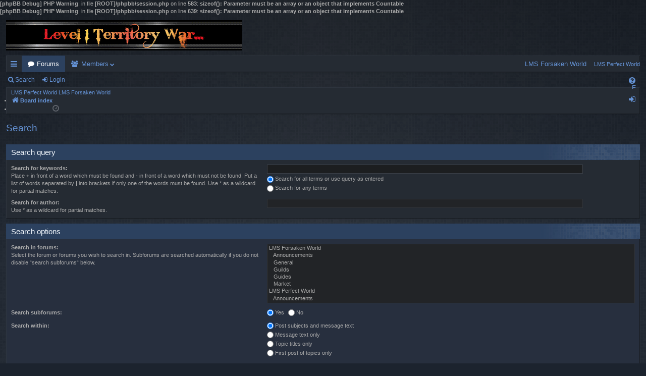

--- FILE ---
content_type: text/html; charset=UTF-8
request_url: https://forum.lmspw.com/search.php?sid=8db3ae6816a54e2a3a29988f44bac4a4
body_size: 3544
content:
<b>[phpBB Debug] PHP Warning</b>: in file <b>[ROOT]/phpbb/session.php</b> on line <b>583</b>: <b>sizeof(): Parameter must be an array or an object that implements Countable</b><br />
<b>[phpBB Debug] PHP Warning</b>: in file <b>[ROOT]/phpbb/session.php</b> on line <b>639</b>: <b>sizeof(): Parameter must be an array or an object that implements Countable</b><br />
<!DOCTYPE html>
<html dir="ltr" lang="en-gb">
<head>
<meta charset="utf-8" />
<meta http-equiv="X-UA-Compatible" content="IE=edge" />
<meta name="viewport" content="width=device-width, initial-scale=1" />
<title>LMS Perfect World -Search</title>
<link href="./assets/css/font-awesome.min.css?assets_version=7" rel="stylesheet">
<link href="./styles/digi/theme/stylesheet.css?assets_version=7" rel="stylesheet">
<!--[if lte IE 9]>
	<link href="./styles/digi/theme/tweaks.css?assets_version=7" rel="stylesheet">
<![endif]--><link href="./ext/phpbb/pages/styles/prosilver/theme/pages_common.css?assets_version=7" rel="stylesheet" type="text/css" media="screen" />

</head>
<body id="phpbb" class="nojs notouch section-searchltr" data-online-text="Online">	<a id="top" class="top-anchor" accesskey="t"></a>
	<div id="page-header" class="page-width">
		<div class="headerbar" role="banner">			<div class="inner">

			<div id="site-description" class="site-description">
				<a id="logo" class="logo" href="./index.php?sid=c74d3beaac9e49b70c2ad2d514acda27" title="Board index"><img src="./styles/digi/theme/images/logo.png" data-src-hd="./styles/digi/theme/images/logo_hd.png" /></a>
				<p class="sitename">LMS Perfect World</p>
				<p>Become a part of Perfect World</p>
				<p class="skiplink"><a href="#start_here">Skip to content</a></p>
			</div>
			</div>		</div>
<div class="navbar tabbed not-static" role="navigation">
	<div class="inner page-width">
		<div class="nav-tabs" data-current-page="search">
			<ul class="leftside">
				<li id="quick-links" class="quick-links tab responsive-menu dropdown-container">
					<a href="#" class="nav-link dropdown-trigger">Quick links</a>
					<div class="dropdown">
						<div class="pointer"><div class="pointer-inner"></div></div>
						<ul class="dropdown-contents" role="menu">		<liclass="small-icon icon-pages icon-page-lms-forsaken-world">
			<a href="/app.php/lms-forsaken-world?sid=c74d3beaac9e49b70c2ad2d514acda27" role="menuitem"><span>LMS Forsaken World</span>
			</a>
		</li>		<liclass="small-icon icon-pages icon-page-lms-perfect-world">
			<a href="/app.php/lms-perfect-world?sid=c74d3beaac9e49b70c2ad2d514acda27" role="menuitem"><span>LMS Perfect World</span>
			</a>
		</li>		<li class="separator"></li>							<li>
								<a href="./search.php?search_id=unanswered&amp;sid=c74d3beaac9e49b70c2ad2d514acda27" role="menuitem">
									<i class="icon fa-file-o fa-fw icon-gray" aria-hidden="true"></i><span>Unanswered topics</span>
								</a>
							</li>
							<li>
								<a href="./search.php?search_id=active_topics&amp;sid=c74d3beaac9e49b70c2ad2d514acda27" role="menuitem">
									<i class="icon fa-file-o fa-fw icon-blue" aria-hidden="true"></i><span>Active topics</span>
								</a>
							</li>
							<li class="separator"></li>
							<li>
								<a href="./search.php?sid=c74d3beaac9e49b70c2ad2d514acda27" role="menuitem">
									<i class="icon fa-search fa-fw" aria-hidden="true"></i><span>Search</span>
								</a>
							</li>						</ul>
					</div>
				</li>				<li class="tab forums selected" data-responsive-class="small-icon icon-forums">
					<a class="nav-link" href="./index.php?sid=c74d3beaac9e49b70c2ad2d514acda27">Forums</a>
				</li>					<li class="tab members dropdown-container" data-select-match="member" data-responsive-class="small-icon icon-members">
						<a class="nav-link dropdown-trigger" href="./memberlist.php?sid=c74d3beaac9e49b70c2ad2d514acda27">Members</a>
						<div class="dropdown">
							<div class="pointer"><div class="pointer-inner"></div></div>
							<ul class="dropdown-contents" role="menu">									<li>
										<a href="./memberlist.php?mode=team&amp;sid=c74d3beaac9e49b70c2ad2d514acda27" role="menuitem">
											<i class="icon fa-shield fa-fw" aria-hidden="true"></i><span>The team</span>
										</a>
									</li>							</ul>
						</div>
					</li>			</ul>
			<ul class="rightside">		<liclass="small-icon icon-pages icon-page-lms-forsaken-world no-bulletin">
			<a href="/app.php/lms-forsaken-world?sid=c74d3beaac9e49b70c2ad2d514acda27" title="LMS Forsaken World" role="menuitem"><span>LMS Forsaken World</span>
			</a>
		</li>		<liclass="small-icon icon-pages icon-page-lms-perfect-world no-bulletin">
			<a href="/app.php/lms-perfect-world?sid=c74d3beaac9e49b70c2ad2d514acda27" title="LMS Perfect World" role="menuitem"><span>LMS Perfect World</span>
			</a>
		</li>				<li class="tab faq" data-select-match="faq" data-responsive-class="small-icon icon-faq">
					<a class="nav-link" href="/app.php/help/faq?sid=c74d3beaac9e49b70c2ad2d514acda27" rel="help" title="Frequently Asked Questions" role="menuitem">
						<i class="icon fa-question-circle fa-fw" aria-hidden="true"></i><span>FAQ</span>
					</a>
				</li>					<li class="tab login"  data-skip-responsive="true" data-select-match="login"><a class="nav-link" href="./ucp.php?mode=login&amp;sid=c74d3beaac9e49b70c2ad2d514acda27" title="Login" accesskey="x" role="menuitem">Login</a></li>			</ul>
		</div>
	</div>
</div>

<div class="navbar secondary">
	<ul role="menubar">				<li class="small-icon icon-search"><a href="./search.php?sid=c74d3beaac9e49b70c2ad2d514acda27">Search</a></li>				<li class="small-icon icon-login"><a href="./ucp.php?mode=login&amp;sid=c74d3beaac9e49b70c2ad2d514acda27" title="Login">Login</a></li>	</ul>
</div>	</div><div id="wrap" class="page-width">
	<a id="start_here" class="anchor"></a>
	<div id="page-body" class="page-body" role="main"><div class="navbar">
	<ul id="nav-breadcrumbs" class="nav-breadcrumbs linklist navlinks" role="menubar">		<liclass="small-icon icon-pages icon-page-lms-perfect-world breadcrumbs">
			<span class="crumb">
				<a href="/app.php/lms-perfect-world?sid=c74d3beaac9e49b70c2ad2d514acda27"><span>LMS Perfect World</span>
				</a>
			</span>
		</li>		<liclass="small-icon icon-pages icon-page-lms-forsaken-world breadcrumbs">
			<span class="crumb">
				<a href="/app.php/lms-forsaken-world?sid=c74d3beaac9e49b70c2ad2d514acda27"><span>LMS Forsaken World</span>
				</a>
			</span>
		</li>		<li class="breadcrumbs">			<span class="crumb" itemtype="http://data-vocabulary.org/Breadcrumb" itemscope=""><a href="./index.php?sid=c74d3beaac9e49b70c2ad2d514acda27" accesskey="h" data-navbar-reference="index" itemprop="url"><i class="icon fa-home fa-fw"></i><span itemprop="title">Board index</span></a></span>		</li>		<li class="rightside dropdown-container icon-only">
			<a href="#" class="dropdown-trigger time" title="It is currently 15 Jan 2026, 23:37"><i class="fa fa-clock-o"></i></a>
			<div class="dropdown">
				<div class="pointer"><div class="pointer-inner"></div></div>
				<ul class="dropdown-contents">
					<li>It is currently 15 Jan 2026, 23:37</li>
					<li>All times are <span title="UTC+3">UTC+03:00</span></li>
				</ul>
			</div>
		</li>
	</ul>
</div>
<h2 class="solo">Search</h2><form method="get" action="./search.php" data-focus="keywords">

<div class="panel">
	<div class="inner">
	<h3>Search query</h3>	<fieldset>	<dl>
		<dt><label for="keywords">Search for keywords:</label><br /><span>Place <strong>+</strong> in front of a word which must be found and <strong>-</strong> in front of a word which must not be found. Put a list of words separated by <strong>|</strong> into brackets if only one of the words must be found. Use * as a wildcard for partial matches.</span></dt>
		<dd><input type="search" class="inputbox" name="keywords" id="keywords" size="40" title="Search for keywords" /></dd>
		<dd><label for="terms1"><input type="radio" name="terms" id="terms1" value="all" checked="checked" />Search for all terms or use query as entered</label></dd>
		<dd><label for="terms2"><input type="radio" name="terms" id="terms2" value="any" />Search for any terms</label></dd>
	</dl>
	<dl>
		<dt><label for="author">Search for author:</label><br /><span>Use * as a wildcard for partial matches.</span></dt>
		<dd><input type="search" class="inputbox" name="author" id="author" size="40" title="Search for author" /></dd>
	</dl>	</fieldset>
	</div>
</div>

<div class="panel bg2">
	<div class="inner">

	<h3>Search options</h3>	<fieldset>	<dl>
		<dt><label for="search_forum">Search in forums:</label><br /><span>Select the forum or forums you wish to search in. Subforums are searched automatically if you do not disable “search subforums“ below.</span></dt>
		<dd><select name="fid[]" id="search_forum" multiple="multiple" size="8" title="Search in forums"><option value="24">LMS Forsaken World</option><option value="26">&nbsp; &nbsp;Announcements</option><option value="25">&nbsp; &nbsp;General</option><option value="27">&nbsp; &nbsp;Guilds</option><option value="28">&nbsp; &nbsp;Guides</option><option value="34">&nbsp; &nbsp;Market</option><option value="1">LMS Perfect World</option><option value="7">&nbsp; &nbsp;Announcements</option><option value="2">&nbsp; &nbsp;General</option><option value="10">&nbsp; &nbsp;Events</option><option value="8">&nbsp; &nbsp;Guides</option><option value="6">&nbsp; &nbsp;Help</option><option value="11">&nbsp; &nbsp;Market</option><option value="4">&nbsp; &nbsp;Guilds</option><option value="17">&nbsp; &nbsp;Bugs &amp; Slugs</option><option value="3">&nbsp; &nbsp;Rus/Ukr</option><option value="9">&nbsp; &nbsp;Random</option><option value="15">&nbsp; &nbsp;Archive</option><option value="16">&nbsp; &nbsp;Trashcan</option><option value="29">Lineage 2</option><option value="30">&nbsp; &nbsp;Announcements</option><option value="31">&nbsp; &nbsp;General</option><option value="32">&nbsp; &nbsp;Guides</option><option value="33">&nbsp; &nbsp;Market</option></select></dd>
	</dl>
	<dl>
		<dt><label for="search_child1">Search subforums:</label></dt>
		<dd>
			<label for="search_child1"><input type="radio" name="sc" id="search_child1" value="1" checked="checked" />Yes</label>
			<label for="search_child2"><input type="radio" name="sc" id="search_child2" value="0" />No</label>
		</dd>
	</dl>
	<dl>
		<dt><label for="sf1">Search within:</label></dt>
		<dd><label for="sf1"><input type="radio" name="sf" id="sf1" value="all" checked="checked" />Post subjects and message text</label></dd>
		<dd><label for="sf2"><input type="radio" name="sf" id="sf2" value="msgonly" />Message text only</label></dd>
		<dd><label for="sf3"><input type="radio" name="sf" id="sf3" value="titleonly" />Topic titles only</label></dd>
		<dd><label for="sf4"><input type="radio" name="sf" id="sf4" value="firstpost" />First post of topics only</label></dd>
	</dl>
	<hr class="dashed" />	<dl>
		<dt><label for="show_results1">Display results as:</label></dt>
		<dd>
			<label for="show_results1"><input type="radio" name="sr" id="show_results1" value="posts" checked="checked" />Posts</label>
			<label for="show_results2"><input type="radio" name="sr" id="show_results2" value="topics" />Topics</label>
		</dd>
	</dl>
	<dl>
		<dt><label for="sd">Sort results by:</label></dt>
		<dd><select name="sk" id="sk"><option value="a">Author</option><option value="t" selected="selected">Post time</option><option value="f">Forum</option><option value="i">Topic title</option><option value="s">Post subject</option></select>&nbsp;
			<label for="sa"><input type="radio" name="sd" id="sa" value="a" />Ascending</label>
			<label for="sd"><input type="radio" name="sd" id="sd" value="d" checked="checked" />Descending</label>
		</dd>
	</dl>
	<dl>
		<dt><label>Limit results to previous:</label></dt>
		<dd><select name="st" id="st"><option value="0" selected="selected">All results</option><option value="1">1 day</option><option value="7">7 days</option><option value="14">2 weeks</option><option value="30">1 month</option><option value="90">3 months</option><option value="180">6 months</option><option value="365">1 year</option></select></dd>
	</dl>
	<dl>
		<dt><label>Return first:</label></dt>
		<dd><select name="ch" title="Return first"><option value="-1">All available</option><option value="0">0</option><option value="25">25</option><option value="50">50</option><option value="100">100</option><option value="200">200</option><option value="300" selected="selected">300</option><option value="400">400</option><option value="500">500</option><option value="600">600</option><option value="700">700</option><option value="800">800</option><option value="900">900</option><option value="1000">1000</option></select>characters of posts</dd>
	</dl>	</fieldset>
	</div>
</div>

<div class="panel bg1">
	<div class="inner">

	<fieldset class="submit-buttons"><input type="hidden" name="t" value="0" />
<input type="hidden" name="sid" value="c74d3beaac9e49b70c2ad2d514acda27" />
<input type="reset" value="Reset" name="reset" class="button2" />&nbsp;
		<input type="submit" name="submit" value="Search" class="button1" />
	</fieldset>

	</div>
</div>

</form>	</div><div class="navbar" role="navigation">
	<div class="inner">

	<ul id="nav-footer" class="nav-footer linklist" role="menubar">
		<li class="breadcrumbs"><span class="crumb"><a href="./index.php?sid=c74d3beaac9e49b70c2ad2d514acda27" data-navbar-reference="index"><i class="icon fa-home fa-fw" aria-hidden="true"></i><span>Board index</span></a></span>		</li>		<li class="rightside">All times are <span title="UTC+3">UTC+03:00</span></li>			<li class="rightside">
				<a href="./ucp.php?mode=delete_cookies&amp;sid=c74d3beaac9e49b70c2ad2d514acda27" data-ajax="true" data-refresh="true" role="menuitem">
					<i class="icon fa-trash fa-fw" aria-hidden="true"></i><span>Delete all board cookies</span>
				</a>
			</li>			<li class="rightside" data-last-responsive="true">
				<a href="./memberlist.php?mode=team&amp;sid=c74d3beaac9e49b70c2ad2d514acda27" role="menuitem">
					<i class="icon fa-shield fa-fw" aria-hidden="true"></i><span>The team</span>
				</a>
			</li>			<li class="rightside" data-last-responsive="true">
				<a href="./memberlist.php?mode=contactadmin&amp;sid=c74d3beaac9e49b70c2ad2d514acda27" role="menuitem">
					<i class="icon fa-envelope fa-fw" aria-hidden="true"></i><span>Contact us</span>
				</a>
			</li>	</ul>

	</div>
</div>
</div>
<div id="page-footer" class="page-width" role="contentinfo">
	<div class="copyright">
		<br /> <a href="http://lmspw.com/">LMSPW.COM</a>	</div>

	<div id="darkenwrapper" class="darkenwrapper" data-ajax-error-title="AJAX error" data-ajax-error-text="Something went wrong when processing your request." data-ajax-error-text-abort="User aborted request." data-ajax-error-text-timeout="Your request timed out; please try again." data-ajax-error-text-parsererror="Something went wrong with the request and the server returned an invalid reply.">
		<div id="darken" class="darken">&nbsp;</div>
	</div>

	<div id="phpbb_alert" class="phpbb_alert" data-l-err="Error" data-l-timeout-processing-req="Request timed out.">
		<a href="#" class="alert_close">
		</a>
		<h3 class="alert_title">&nbsp;</h3><p class="alert_text"></p>
	</div>
	<div id="phpbb_confirm" class="phpbb_alert">
		<a href="#" class="alert_close">
		</a>
		<div class="alert_text"></div>
	</div>
</div>
<div>
	<a id="bottom" class="anchor" accesskey="z"></a><img src="./cron.php?cron_type=cron.task.text_reparser.phpbb_pages&amp;sid=c74d3beaac9e49b70c2ad2d514acda27" width="1" height="1" alt="cron" /></div>

<script type="text/javascript" src="./assets/javascript/jquery.min.js?assets_version=7"></script><script type="text/javascript" src="./assets/javascript/core.js?assets_version=7"></script><script type="text/javascript" src="./styles/digi/template/forum_fn.js?assets_version=7"></script>
<script type="text/javascript" src="./styles/digi/template/ajax.js?assets_version=7"></script>

</body>
</html>
